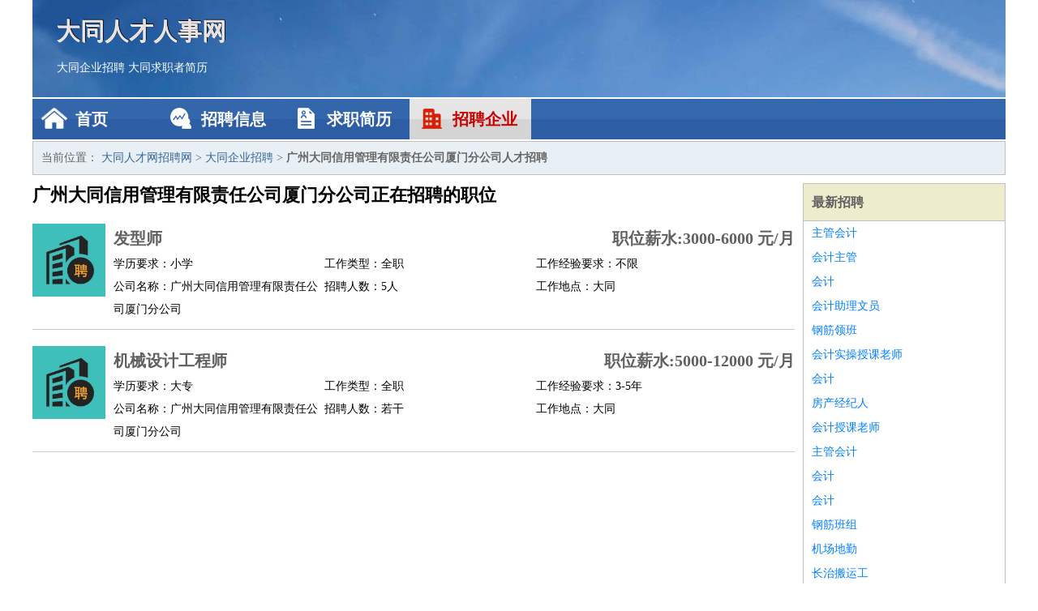

--- FILE ---
content_type: text/html
request_url: http://www.lantianxiaochipeixun.com/qiye/1067.html
body_size: 2141
content:
<!DOCTYPE html>
<html>
<head>
<meta charset="UTF-8">
<meta name="viewport" content="width=device-width, initial-scale=1.0">
<meta http-equiv="X-UA-Compatible" content="IE=edge,chrome=1">
<meta name="applicable-device" content="pc,mobile">
<meta name="robots" content="all">
<meta name="keywords" content="广州大同信用管理有限责任公司厦门分公司正在招聘的工作职位">
<title>广州大同信用管理有限责任公司厦门分公司正在招聘的工作职位 大同人才网招聘网</title>
<link rel="stylesheet" type="text/css" media="screen" href="/static/default/css/common.css?v=1768461346"/>
</head>
<body>
<div class="header inner">
<div class="mod-head">
<div class="hd">
<a href="/" class="logo">大同人才人事网</a>
<a href="/zhaopin/">大同企业招聘</a>
<a href="/jianli/">大同求职者简历</a>
</div>
<div class="bd">
<div class="nav">
<a href="/" class="home">首页</a>
<a href="/zhaopin/" class="job">招聘信息</a>
<a href="/jianli/" class="jianli">求职简历</a>
<a href="/qiye/" class="qiye active">招聘企业</a>
</div>
</div>
</div>
</div>
<div class="container inner">
<div class="mod-breadcrumbs">
<div class="bd">
当前位置：
<a href="/">大同人才网招聘网</a> &gt;
<a href="/qiye/">大同企业招聘</a> &gt;
<strong>广州大同信用管理有限责任公司厦门分公司人才招聘</strong>
</div>
</div>
<div class="main">
<div class="mod-list">
<div class="hd">
<h1>广州大同信用管理有限责任公司厦门分公司正在招聘的职位</h1>
</div>
<div class="bd">
<ul>
<li class="J_link">
<div class="icon">
<img src="/static/default/image/qiye.jpg" alt="发型师" width="90" height="90">
</div>
<div class="text">
<div class="title list-title">
<a href="/zhaopin/2106.html" class="name" target="_blank">发型师</a>
<span>职位薪水:3000-6000 元/月</span>
</div>
<div class="cate">
<span>学历要求：小学</span>
<span>工作类型：全职</span>
<span>工作经验要求：不限</span>
</div>
<div class="cate">
<span>公司名称：广州大同信用管理有限责任公司厦门分公司</span>
<span>招聘人数：5人</span>
<span>工作地点：大同</span>
</div>
</div>
</li>
<li class="J_link">
<div class="icon">
<img src="/static/default/image/qiye.jpg" alt="机械设计工程师" width="90" height="90">
</div>
<div class="text">
<div class="title list-title">
<a href="/zhaopin/2109.html" class="name" target="_blank">机械设计工程师</a>
<span>职位薪水:5000-12000 元/月</span>
</div>
<div class="cate">
<span>学历要求：大专</span>
<span>工作类型：全职</span>
<span>工作经验要求：3-5年</span>
</div>
<div class="cate">
<span>公司名称：广州大同信用管理有限责任公司厦门分公司</span>
<span>招聘人数：若干</span>
<span>工作地点：大同</span>
</div>
</div>
</li>
</ul>
</div>
</div>
</div>
<div class="side">
<div class="mod-recommed module">
<div class="hd">
<a href="/zhaopin/">最新招聘</a>
</div>
<div class="bd">
<ul>
<li>
<a href="/zhaopin/738.html" target="_blank">主管会计</a>
</li>
<li>
<a href="/zhaopin/737.html" target="_blank">会计主管</a>
</li>
<li>
<a href="/zhaopin/736.html" target="_blank">会计</a>
</li>
<li>
<a href="/zhaopin/735.html" target="_blank">会计助理文员</a>
</li>
<li>
<a href="/zhaopin/734.html" target="_blank">钢筋领班</a>
</li>
<li>
<a href="/zhaopin/733.html" target="_blank">会计实操授课老师</a>
</li>
<li>
<a href="/zhaopin/732.html" target="_blank">会计</a>
</li>
<li>
<a href="/zhaopin/731.html" target="_blank">房产经纪人</a>
</li>
<li>
<a href="/zhaopin/730.html" target="_blank">会计授课老师</a>
</li>
<li>
<a href="/zhaopin/729.html" target="_blank">主管会计</a>
</li>
<li>
<a href="/zhaopin/728.html" target="_blank">会计</a>
</li>
<li>
<a href="/zhaopin/727.html" target="_blank">会计</a>
</li>
<li>
<a href="/zhaopin/726.html" target="_blank">钢筋班组</a>
</li>
<li>
<a href="/zhaopin/725.html" target="_blank">机场地勤</a>
</li>
<li>
<a href="/zhaopin/724.html" target="_blank">长治搬运工</a>
</li>
<li>
<a href="/zhaopin/723.html" target="_blank">会计</a>
</li>
<li>
<a href="/zhaopin/722.html" target="_blank">电话销售</a>
</li>
<li>
<a href="/zhaopin/721.html" target="_blank">房产经纪人</a>
</li>
<li>
<a href="/zhaopin/720.html" target="_blank">资深3d角色模型师</a>
</li>
<li>
<a href="/zhaopin/719.html" target="_blank">量英语译员</a>
</li>
</ul>
</div>
</div>
<div class="mod-recommed mod-hot module">
<div class="hd">
<a href="/jianli/">最新简历</a>
</div>
<div class="bd">
<ul>
<li>
<a href="/jianli/895.html" target="_blank">武巧若</a>
</li>
<li>
<a href="/jianli/896.html" target="_blank">鲁海尊</a>
</li>
<li>
<a href="/jianli/898.html" target="_blank">乞博嘉</a>
</li>
<li>
<a href="/jianli/900.html" target="_blank">符棋峰</a>
</li>
<li>
<a href="/jianli/901.html" target="_blank">戎珊兰</a>
</li>
<li>
<a href="/jianli/903.html" target="_blank">蓝捷庆</a>
</li>
<li>
<a href="/jianli/905.html" target="_blank">东檀佳</a>
</li>
<li>
<a href="/jianli/909.html" target="_blank">年识璋</a>
</li>
<li>
<a href="/jianli/911.html" target="_blank">太隆方</a>
</li>
<li>
<a href="/jianli/913.html" target="_blank">衣忆雯</a>
</li>
<li>
<a href="/jianli/914.html" target="_blank">夏豪锐</a>
</li>
<li>
<a href="/jianli/916.html" target="_blank">元菡薇</a>
</li>
<li>
<a href="/jianli/919.html" target="_blank">刀晨杰</a>
</li>
<li>
<a href="/jianli/920.html" target="_blank">邢新琦</a>
</li>
<li>
<a href="/jianli/922.html" target="_blank">岳辉宁</a>
</li>
<li>
<a href="/jianli/923.html" target="_blank">杜柏莲</a>
</li>
<li>
<a href="/jianli/928.html" target="_blank">赵谷泽</a>
</li>
<li>
<a href="/jianli/931.html" target="_blank">亢荣常</a>
</li>
<li>
<a href="/jianli/932.html" target="_blank">汪虞彤</a>
</li>
<li>
<a href="/jianli/933.html" target="_blank">植琪婷</a>
</li>
</ul>
</div>
</div>
</div>
</div>
<div class="footer">
<div class="inner">
<div class="mod-foot">
<p><a href="//www.lantianxiaochipeixun.com/">大同人才网 - 大同人才网招聘网</a></p>
<p><a href="//www.lantianxiaochipeixun.com/" target="_blank">关于我们</a>
<a href="//www.lantianxiaochipeixun.com/" target="_blank">大同人才网招聘网</a>  <a href="//www.lantianxiaochipeixun.com/sitemap.xml" target="_blank">网站地图</a> Copyright &copy; 2010-2026  All Rights Reserved.
</p>
</div>
</div>
</div>
<script src="/static/default/script/jquery-1.11.0.min.js"></script>
<script src="/static/default/script/common.js"></script>
<script defer src="https://static.cloudflareinsights.com/beacon.min.js/vcd15cbe7772f49c399c6a5babf22c1241717689176015" integrity="sha512-ZpsOmlRQV6y907TI0dKBHq9Md29nnaEIPlkf84rnaERnq6zvWvPUqr2ft8M1aS28oN72PdrCzSjY4U6VaAw1EQ==" data-cf-beacon='{"version":"2024.11.0","token":"3aa8aafa23a5424a9cdde67948c30c5d","r":1,"server_timing":{"name":{"cfCacheStatus":true,"cfEdge":true,"cfExtPri":true,"cfL4":true,"cfOrigin":true,"cfSpeedBrain":true},"location_startswith":null}}' crossorigin="anonymous"></script>
</body>
</html>
